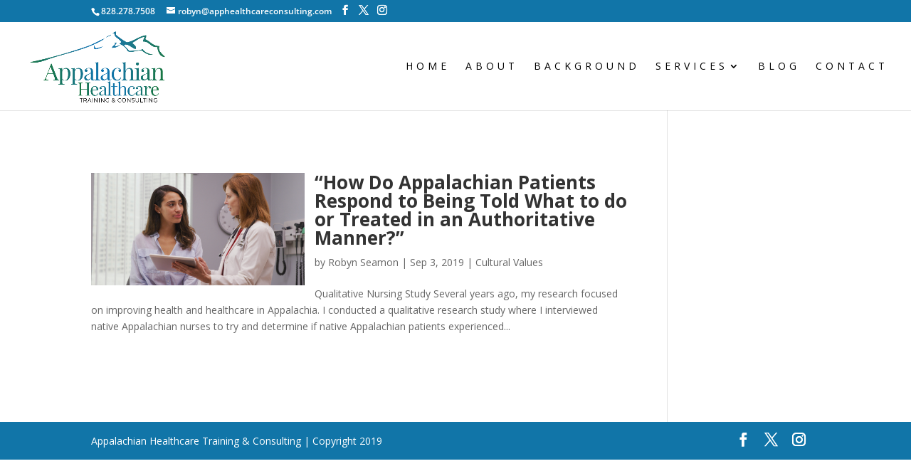

--- FILE ---
content_type: text/html; charset=UTF-8
request_url: https://www.apphealthcareconsulting.com/category/cultural-values/
body_size: 4577
content:
<!DOCTYPE html><html lang="en-US"><head><meta charset="UTF-8" /><meta http-equiv="X-UA-Compatible" content="IE=edge"><link rel="pingback" href="https://www.apphealthcareconsulting.com/xmlrpc.php" /> <script type="text/javascript">document.documentElement.className = 'js';</script> <link rel="preconnect" href="https://fonts.gstatic.com" crossorigin /><meta name='robots' content='index, follow, max-image-preview:large, max-snippet:-1, max-video-preview:-1' /> <script type="text/javascript">let jqueryParams=[],jQuery=function(r){return jqueryParams=[...jqueryParams,r],jQuery},$=function(r){return jqueryParams=[...jqueryParams,r],$};window.jQuery=jQuery,window.$=jQuery;let customHeadScripts=!1;jQuery.fn=jQuery.prototype={},$.fn=jQuery.prototype={},jQuery.noConflict=function(r){if(window.jQuery)return jQuery=window.jQuery,$=window.jQuery,customHeadScripts=!0,jQuery.noConflict},jQuery.ready=function(r){jqueryParams=[...jqueryParams,r]},$.ready=function(r){jqueryParams=[...jqueryParams,r]},jQuery.load=function(r){jqueryParams=[...jqueryParams,r]},$.load=function(r){jqueryParams=[...jqueryParams,r]},jQuery.fn.ready=function(r){jqueryParams=[...jqueryParams,r]},$.fn.ready=function(r){jqueryParams=[...jqueryParams,r]};</script> <link media="all" href="https://www.apphealthcareconsulting.com/wp-content/cache/autoptimize/css/autoptimize_7ab8740a7838ff552b0d6b166831ea69.css" rel="stylesheet"><title>Cultural Values Archives - App Healthcare Consulting</title><link rel="canonical" href="https://www.apphealthcareconsulting.com/category/cultural-values/" /><meta property="og:locale" content="en_US" /><meta property="og:type" content="article" /><meta property="og:title" content="Cultural Values Archives - App Healthcare Consulting" /><meta property="og:url" content="https://www.apphealthcareconsulting.com/category/cultural-values/" /><meta property="og:site_name" content="App Healthcare Consulting" /><meta name="twitter:card" content="summary_large_image" /><meta name="twitter:site" content="@RobynSeamonRN" /> <script type="application/ld+json" class="yoast-schema-graph">{"@context":"https://schema.org","@graph":[{"@type":"CollectionPage","@id":"https://www.apphealthcareconsulting.com/category/cultural-values/","url":"https://www.apphealthcareconsulting.com/category/cultural-values/","name":"Cultural Values Archives - App Healthcare Consulting","isPartOf":{"@id":"https://www.apphealthcareconsulting.com/#website"},"primaryImageOfPage":{"@id":"https://www.apphealthcareconsulting.com/category/cultural-values/#primaryimage"},"image":{"@id":"https://www.apphealthcareconsulting.com/category/cultural-values/#primaryimage"},"thumbnailUrl":"https://www.apphealthcareconsulting.com/wp-content/uploads/2019/09/Patient-provider.communication.jpeg","breadcrumb":{"@id":"https://www.apphealthcareconsulting.com/category/cultural-values/#breadcrumb"},"inLanguage":"en-US"},{"@type":"ImageObject","inLanguage":"en-US","@id":"https://www.apphealthcareconsulting.com/category/cultural-values/#primaryimage","url":"https://www.apphealthcareconsulting.com/wp-content/uploads/2019/09/Patient-provider.communication.jpeg","contentUrl":"https://www.apphealthcareconsulting.com/wp-content/uploads/2019/09/Patient-provider.communication.jpeg","width":1080,"height":570},{"@type":"BreadcrumbList","@id":"https://www.apphealthcareconsulting.com/category/cultural-values/#breadcrumb","itemListElement":[{"@type":"ListItem","position":1,"name":"Home","item":"https://www.apphealthcareconsulting.com/"},{"@type":"ListItem","position":2,"name":"Cultural Values"}]},{"@type":"WebSite","@id":"https://www.apphealthcareconsulting.com/#website","url":"https://www.apphealthcareconsulting.com/","name":"App Healthcare Consulting","description":"","publisher":{"@id":"https://www.apphealthcareconsulting.com/#organization"},"potentialAction":[{"@type":"SearchAction","target":{"@type":"EntryPoint","urlTemplate":"https://www.apphealthcareconsulting.com/?s={search_term_string}"},"query-input":{"@type":"PropertyValueSpecification","valueRequired":true,"valueName":"search_term_string"}}],"inLanguage":"en-US"},{"@type":"Organization","@id":"https://www.apphealthcareconsulting.com/#organization","name":"Appalachian Healthcare Training & Consulting","url":"https://www.apphealthcareconsulting.com/","logo":{"@type":"ImageObject","inLanguage":"en-US","@id":"https://www.apphealthcareconsulting.com/#/schema/logo/image/","url":"https://www.apphealthcareconsulting.com/wp-content/uploads/2019/10/Appalachianhealthcarelogosmallweb-e1573079052482.png","contentUrl":"https://www.apphealthcareconsulting.com/wp-content/uploads/2019/10/Appalachianhealthcarelogosmallweb-e1573079052482.png","width":213,"height":109,"caption":"Appalachian Healthcare Training & Consulting"},"image":{"@id":"https://www.apphealthcareconsulting.com/#/schema/logo/image/"},"sameAs":["https://www.facebook.com/apphealthcareconsulting/","https://x.com/RobynSeamonRN","https://www.instagram.com/appalachian_nurse_consultant/?hl=en","https://www.linkedin.com/in/robynseamon/"]}]}</script> <link rel='dns-prefetch' href='//fonts.googleapis.com' /><link href='https://sp-ao.shortpixel.ai' rel='preconnect' /><link rel="alternate" type="application/rss+xml" title="App Healthcare Consulting &raquo; Feed" href="https://www.apphealthcareconsulting.com/feed/" /><link rel="alternate" type="application/rss+xml" title="App Healthcare Consulting &raquo; Comments Feed" href="https://www.apphealthcareconsulting.com/comments/feed/" /><link rel="alternate" type="application/rss+xml" title="App Healthcare Consulting &raquo; Cultural Values Category Feed" href="https://www.apphealthcareconsulting.com/category/cultural-values/feed/" /><meta content="Divi Child v.0.0.1" name="generator"/><link rel='stylesheet' id='et-gf-open-sans-css' href='https://fonts.googleapis.com/css?family=Open+Sans:400,700' type='text/css' media='all' /><link rel="https://api.w.org/" href="https://www.apphealthcareconsulting.com/wp-json/" /><link rel="alternate" title="JSON" type="application/json" href="https://www.apphealthcareconsulting.com/wp-json/wp/v2/categories/10" /><link rel="EditURI" type="application/rsd+xml" title="RSD" href="https://www.apphealthcareconsulting.com/xmlrpc.php?rsd" /><meta name="generator" content="WordPress 6.9" /><meta name="viewport" content="width=device-width, initial-scale=1.0, maximum-scale=1.0, user-scalable=0" /><script type="text/javascript">2
jQuery(document).ready(function($) {
3
jQuery(".et-social-icon a").attr('target', 'blank');
4
});
5</script><link rel="icon" href="https://sp-ao.shortpixel.ai/client/to_webp,q_lossy,ret_img,w_32,h_32/https://www.apphealthcareconsulting.com/wp-content/uploads/2022/07/cropped-favicon-32x32.png" sizes="32x32" /><link rel="icon" href="https://sp-ao.shortpixel.ai/client/to_webp,q_lossy,ret_img,w_192,h_192/https://www.apphealthcareconsulting.com/wp-content/uploads/2022/07/cropped-favicon-192x192.png" sizes="192x192" /><link rel="apple-touch-icon" href="https://sp-ao.shortpixel.ai/client/to_webp,q_lossy,ret_img,w_180,h_180/https://www.apphealthcareconsulting.com/wp-content/uploads/2022/07/cropped-favicon-180x180.png" /><meta name="msapplication-TileImage" content="https://www.apphealthcareconsulting.com/wp-content/uploads/2022/07/cropped-favicon-270x270.png" /></head><body data-rsssl=1 class="archive category category-cultural-values category-10 wp-theme-Divi wp-child-theme-divi-child et_monarch et_pb_button_helper_class et_fullwidth_nav et_non_fixed_nav et_show_nav et_secondary_nav_enabled et_secondary_nav_two_panels et_primary_nav_dropdown_animation_fade et_secondary_nav_dropdown_animation_fade et_header_style_left et_pb_footer_columns4 et_cover_background et_pb_gutter osx et_pb_gutters3 et_pb_pagebuilder_layout et_right_sidebar et_divi_theme et-db"><div id="page-container"><div id="top-header"><div class="container clearfix"><div id="et-info"> <span id="et-info-phone">828.278.7508</span> <a href="mailto:robyn@apphealthcareconsulting.com"><span id="et-info-email">robyn@apphealthcareconsulting.com</span></a><ul class="et-social-icons"><li class="et-social-icon et-social-facebook"> <a href="https://www.facebook.com/Appalachian-Healthcare-Training-Consulting-103241044454389/?modal=admin_todo_tour" class="icon"> <span>Facebook</span> </a></li><li class="et-social-icon et-social-twitter"> <a href="https://twitter.com/RobynSeamonRN" class="icon"> <span>Twitter</span> </a></li><li class="et-social-icon et-social-instagram"> <a href="https://www.instagram.com/appalachian_nurse_consultant/" class="icon"> <span>Instagram</span> </a></li><li class="et-social-icon et-social-linkedin"> <a href="http://linkedin.com/in/robynseamon" class="icon"> <span>LinkedIn</span> </a></li></ul></div><div id="et-secondary-menu"><div class="et_duplicate_social_icons"><ul class="et-social-icons"><li class="et-social-icon et-social-facebook"> <a href="https://www.facebook.com/Appalachian-Healthcare-Training-Consulting-103241044454389/?modal=admin_todo_tour" class="icon"> <span>Facebook</span> </a></li><li class="et-social-icon et-social-twitter"> <a href="https://twitter.com/RobynSeamonRN" class="icon"> <span>Twitter</span> </a></li><li class="et-social-icon et-social-instagram"> <a href="https://www.instagram.com/appalachian_nurse_consultant/" class="icon"> <span>Instagram</span> </a></li><li class="et-social-icon et-social-linkedin"> <a href="http://linkedin.com/in/robynseamon" class="icon"> <span>LinkedIn</span> </a></li></ul></div></div></div></div><header id="main-header" data-height-onload="110"><div class="container clearfix et_menu_container"><div class="logo_container"> <span class="logo_helper"></span> <a href="https://www.apphealthcareconsulting.com/"> <img decoding="async" src="https://apphealthcareconsulting.com/wp-content/uploads/2019/10/Appalachianhealthcarelogosmallweb.png" width="93" height="43" alt="App Healthcare Consulting" id="logo" data-height-percentage="88" /> </a></div><div id="et-top-navigation" data-height="110" data-fixed-height="79"><nav id="top-menu-nav"><ul id="top-menu" class="nav"><li id="menu-item-207" class="menu-item menu-item-type-post_type menu-item-object-page menu-item-home menu-item-207"><a href="https://www.apphealthcareconsulting.com/">Home</a></li><li id="menu-item-206" class="menu-item menu-item-type-post_type menu-item-object-page menu-item-206"><a href="https://www.apphealthcareconsulting.com/about-me/">About</a></li><li id="menu-item-432" class="menu-item menu-item-type-post_type menu-item-object-page menu-item-432"><a href="https://www.apphealthcareconsulting.com/background/">Background</a></li><li id="menu-item-1699" class="menu-item menu-item-type-custom menu-item-object-custom menu-item-has-children menu-item-1699"><a href="#">Services</a><ul class="sub-menu"><li id="menu-item-205" class="menu-item menu-item-type-post_type menu-item-object-page menu-item-205"><a href="https://www.apphealthcareconsulting.com/services/">Professional Development</a></li><li id="menu-item-1700" class="menu-item menu-item-type-post_type menu-item-object-page menu-item-1700"><a href="https://www.apphealthcareconsulting.com/covid-19/">COVID-19</a></li></ul></li><li id="menu-item-204" class="menu-item menu-item-type-post_type menu-item-object-page menu-item-204"><a href="https://www.apphealthcareconsulting.com/blog/">Blog</a></li><li id="menu-item-203" class="menu-item menu-item-type-post_type menu-item-object-page menu-item-203"><a href="https://www.apphealthcareconsulting.com/contact/">Contact</a></li></ul></nav><div id="et_mobile_nav_menu"><div class="mobile_nav closed"> <span class="select_page">Select Page</span> <span class="mobile_menu_bar mobile_menu_bar_toggle"></span></div></div></div></div></header><div id="et-main-area"><div id="main-content"><div class="container"><div id="content-area" class="clearfix"><div id="left-area"><article id="post-1" class="et_pb_post post-1 post type-post status-publish format-standard has-post-thumbnail hentry category-cultural-values"> <a class="entry-featured-image-url" href="https://www.apphealthcareconsulting.com/how-do-appalachian-patients-respond-to-being-told-what-to-do/"> <img decoding="async" src="https://sp-ao.shortpixel.ai/client/to_webp,q_lossy,ret_img,w_1080,h_675/https://www.apphealthcareconsulting.com/wp-content/uploads/2019/09/Patient-provider.communication.jpeg" alt="“How Do Appalachian Patients Respond to Being Told What to do or Treated in an Authoritative Manner?”" class="" width="1080" height="675" srcset="https://sp-ao.shortpixel.ai/client/to_webp,q_lossy,ret_img,w_1080/https://www.apphealthcareconsulting.com/wp-content/uploads/2019/09/Patient-provider.communication.jpeg 1080w, https://sp-ao.shortpixel.ai/client/to_webp,q_lossy,ret_img,w_980/https://www.apphealthcareconsulting.com/wp-content/uploads/2019/09/Patient-provider.communication-980x517.jpeg 980w, https://sp-ao.shortpixel.ai/client/to_webp,q_lossy,ret_img,w_480/https://www.apphealthcareconsulting.com/wp-content/uploads/2019/09/Patient-provider.communication-480x253.jpeg 480w" sizes="(min-width: 0px) and (max-width: 480px) 480px, (min-width: 481px) and (max-width: 980px) 980px, (min-width: 981px) 1080px, 100vw" /> </a><h2 class="entry-title"><a href="https://www.apphealthcareconsulting.com/how-do-appalachian-patients-respond-to-being-told-what-to-do/">“How Do Appalachian Patients Respond to Being Told What to do or Treated in an Authoritative Manner?”</a></h2><p class="post-meta"> by <span class="author vcard"><a href="https://www.apphealthcareconsulting.com/author/robyn-seamon/" title="Posts by Robyn Seamon" rel="author">Robyn Seamon</a></span> | <span class="published">Sep 3, 2019</span> | <a href="https://www.apphealthcareconsulting.com/category/cultural-values/" rel="category tag">Cultural Values</a></p>Qualitative Nursing Study Several years ago, my research focused on improving health and healthcare in Appalachia. I conducted a qualitative research study where I interviewed native Appalachian nurses to try and determine if native Appalachian patients experienced...</article><div class="pagination clearfix"><div class="alignleft"></div><div class="alignright"></div></div></div></div></div></div><footer id="main-footer"><div id="footer-bottom"><div class="container clearfix"><ul class="et-social-icons"><li class="et-social-icon et-social-facebook"> <a href="https://www.facebook.com/Appalachian-Healthcare-Training-Consulting-103241044454389/?modal=admin_todo_tour" class="icon"> <span>Facebook</span> </a></li><li class="et-social-icon et-social-twitter"> <a href="https://twitter.com/RobynSeamonRN" class="icon"> <span>Twitter</span> </a></li><li class="et-social-icon et-social-instagram"> <a href="https://www.instagram.com/appalachian_nurse_consultant/" class="icon"> <span>Instagram</span> </a></li><li class="et-social-icon et-social-linkedin"> <a href="http://linkedin.com/in/robynseamon" class="icon"> <span>LinkedIn</span> </a></li></ul><div id="footer-info">Appalachian Healthcare Training &amp; Consulting | Copyright 2019</div></div></div></footer></div></div> <script type="speculationrules">{"prefetch":[{"source":"document","where":{"and":[{"href_matches":"/*"},{"not":{"href_matches":["/wp-*.php","/wp-admin/*","/wp-content/uploads/*","/wp-content/*","/wp-content/plugins/*","/wp-content/themes/divi-child/*","/wp-content/themes/Divi/*","/*\\?(.+)"]}},{"not":{"selector_matches":"a[rel~=\"nofollow\"]"}},{"not":{"selector_matches":".no-prefetch, .no-prefetch a"}}]},"eagerness":"conservative"}]}</script> <script type="text/javascript" src="https://www.apphealthcareconsulting.com/wp-includes/js/jquery/jquery.min.js?ver=3.7.1" id="jquery-core-js"></script> <script type="text/javascript" id="jquery-js-after">jqueryParams.length&&$.each(jqueryParams,function(e,r){if("function"==typeof r){var n=String(r);n.replace("$","jQuery");var a=new Function("return "+n)();$(document).ready(a)}});
//# sourceURL=jquery-js-after</script> <script type="text/javascript" id="et_monarch-custom-js-js-extra">var monarchSettings = {"ajaxurl":"https://www.apphealthcareconsulting.com/wp-admin/admin-ajax.php","pageurl":"","stats_nonce":"1556720a72","share_counts":"188747aac7","follow_counts":"bdfe1f4e26","total_counts":"a24bcca831","media_single":"e26d868a55","media_total":"4dd94f079f","generate_all_window_nonce":"742e433b59","no_img_message":"No images available for sharing on this page"};
//# sourceURL=et_monarch-custom-js-js-extra</script> <script type="text/javascript" id="divi-custom-script-js-extra">var DIVI = {"item_count":"%d Item","items_count":"%d Items"};
var et_builder_utils_params = {"condition":{"diviTheme":true,"extraTheme":false},"scrollLocations":["app","top"],"builderScrollLocations":{"desktop":"app","tablet":"app","phone":"app"},"onloadScrollLocation":"app","builderType":"fe"};
var et_frontend_scripts = {"builderCssContainerPrefix":"#et-boc","builderCssLayoutPrefix":"#et-boc .et-l"};
var et_pb_custom = {"ajaxurl":"https://www.apphealthcareconsulting.com/wp-admin/admin-ajax.php","images_uri":"https://www.apphealthcareconsulting.com/wp-content/themes/Divi/images","builder_images_uri":"https://www.apphealthcareconsulting.com/wp-content/themes/Divi/includes/builder/images","et_frontend_nonce":"4495582754","subscription_failed":"Please, check the fields below to make sure you entered the correct information.","et_ab_log_nonce":"3f094e1fae","fill_message":"Please, fill in the following fields:","contact_error_message":"Please, fix the following errors:","invalid":"Invalid email","captcha":"Captcha","prev":"Prev","previous":"Previous","next":"Next","wrong_captcha":"You entered the wrong number in captcha.","wrong_checkbox":"Checkbox","ignore_waypoints":"no","is_divi_theme_used":"1","widget_search_selector":".widget_search","ab_tests":[],"is_ab_testing_active":"","page_id":"1","unique_test_id":"","ab_bounce_rate":"5","is_cache_plugin_active":"yes","is_shortcode_tracking":"","tinymce_uri":"https://www.apphealthcareconsulting.com/wp-content/themes/Divi/includes/builder/frontend-builder/assets/vendors","accent_color":"#1175a8","waypoints_options":[]};
var et_pb_box_shadow_elements = [];
//# sourceURL=divi-custom-script-js-extra</script> <script defer src="https://www.apphealthcareconsulting.com/wp-content/cache/autoptimize/js/autoptimize_e0a45ddc1310c0fc527f10e62cd0f5a1.js"></script></body></html>